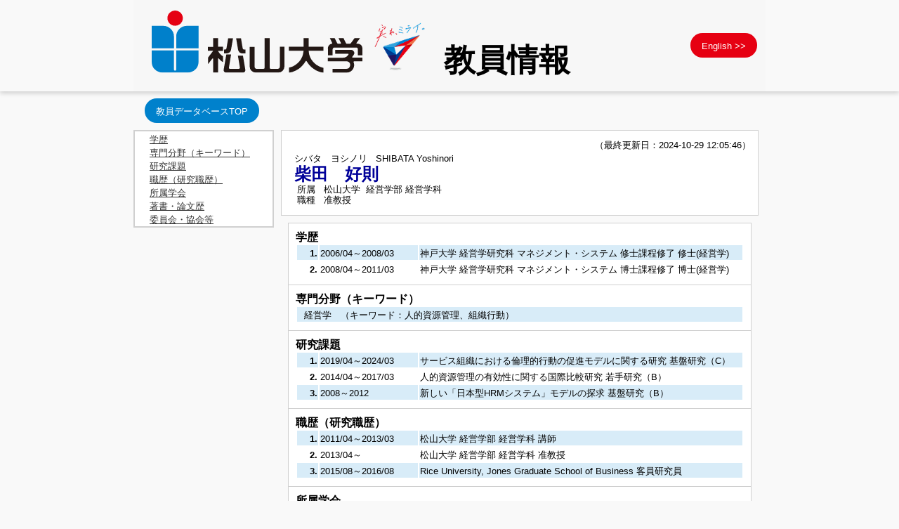

--- FILE ---
content_type: text/html;charset=UTF-8
request_url: http://syl.matsuyama-u.ac.jp/mtuhp/KgApp?kyoinId=ymbogdysggy
body_size: 46135
content:













<!DOCTYPE HTML>
<HTML lang=ja>
  <HEAD>
    <TITLE>
      教員情報

      &nbsp;-&nbsp;柴田　好則


      &nbsp;|&nbsp;松山大学

    </TITLE>

    <META http-equiv="content-type" content="text/html; charset=UTF-8" />
    <META http-equiv="content-script-type" content="text/javascript" />
    <META http-equiv="content-style-type" content="text/css" />
	

	<link href="./jsp/style.css?ver=1211140840" rel="stylesheet" type="text/css" />

    <link rel="stylesheet" type="text/css" href="./jsp/shadowbox.css" />
    <link rel="stylesheet" type="text/css" href="./jsp/photoswipe/css/photoswipe.css" />
    <script type="text/javascript" src="./jsp/shadowbox.js" charset="UTF-8"></script>

    <script src="https://ajax.googleapis.com/ajax/libs/jquery/3.7.1/jquery.min.js"></script>
    <script type="text/javascript" src="./jsp/photoswipe/js/photoswipe.umd.min.js" charset="UTF-8"></script>
    <script type="text/javascript" src="./jsp/photoswipe/js/photoswipe-lightbox.umd.min.js" charset="UTF-8"></script>

    <SCRIPT type="text/javascript">
    <!--
    function showSenmonBody(name){

    	var f = document.getElementsByName(name);

    	for(i=0; i < f.length; i++){
    		if(f[i].style.display == "none"){
    			f[i].style.display = "block";
    		} else {
    			f[i].style.display = "none";
    		}
    	}
    }
	function list_view(id, cnt) {
		var	idx;
		for (idx = 1; ; idx++) {
			var	obj = document.getElementById(id + "_" + idx);
			if (obj == null) {
				break;
			}
			if (cnt < 0) {
				obj.style.display = "";
			} else if (idx > cnt) {
				obj.style.display = "none";
			}
		}
		obj = document.getElementById(id + "_act1");
		if (obj != null) {
			obj.style.display = (cnt >= 0) ? "": "none";
		}
		obj = document.getElementById(id + "_act2");
		if (obj != null) {
			obj.style.display = (cnt >= 0) ? "none": "";
		}
	}
    $(function(){
    	$(document).on('click', 'a[href^="#"]', function() {
    		//data-box属性がない場合は通常のスムーズスクロール
    		if(!$(this).data("box")){
    			$("body,html").stop().animate({
    				scrollTop:$($(this).attr("href")).offset().top
    			});

    		//data-box属性がある場合はdata-box内をスムーズスクロール
    		}else{
    			var box = $($(this).data("box"));
    			var tareget = $($(this).attr("href"));
    			var dist = tareget.offset().top - box.position().top;
    			box.stop().animate({
    				scrollTop: box.scrollTop() + dist
    			});
    		}
    		return false;
    	});
    });
    -->
    </SCRIPT>

  </HEAD>
  <BODY>
   <div id="container">
   <div id="screen">

   <div id="header">
    <TABLE class="header" border="0" cellpadding="0" cellspacing="0" summary="ヘッダ">
      <TR>
        <TD class="header-middle-left">
          &nbsp;&nbsp;<A href="https://www.matsuyama-u.ac.jp/"><IMG src="./image/mtu_logo.svg" class="header-logo" ></A>
          <A href="https://www.matsuyama-u.ac.jp/vision/"><IMG src="./image/logo02.png" class="header-logo2" ></A>
          <FONT size=+1></FONT>
          <SPAN class="header-title">教員情報</SPAN>
        </TD>
        <TD class="header-middle-right">


          <A href="./KgApp?kyoinId=ymbogdysggy&amp;Language=2" class="round-link_eng"><SPAN class="header-bottom-right-font">English &gt;&gt;</SPAN></A>


          &nbsp;&nbsp;
        </TD>
      </TR>
    </TABLE>
  </div><!-- /#header-->

  <DIV id="contents">

            &nbsp;&nbsp;&nbsp;&nbsp;<A href="./KgApp" class="round-link"><SPAN class="header-bottom-right-font">教員データベースTOP</SPAN></A>


    <BR>
















<div class="side">
<table width="200px" class="sidemenu" >
  <tbody>
  <tr>
    <td width="200px">












<div class="side_link">
<a href="#contents2" data-box=".gyoseki03" class="side-font-size">
<FONT size=-1>学歴</FONT></a><br>
</div>





<div class="side_link">
<a href="#contents3" data-box=".gyoseki03" class="side-font-size">
<FONT size=-1>専門分野（キーワード）</FONT></a><br>
</div>






<div class="side_link">
<a href="#contents4" data-box=".gyoseki03" class="side-font-size">
<FONT size=-1>研究課題</FONT></a><br>
</div>





<div class="side_link">
<a href="#contents5" data-box=".gyoseki03" class="side-font-size">
<FONT size=-1>職歴（研究職歴）</FONT></a><br>
</div>









<div class="side_link">
<a href="#contents7" data-box=".gyoseki03" class="side-font-size">
<FONT size=-1>所属学会</FONT></a><br>
</div>





<div class="side_link">
<a href="#contents8" data-box=".gyoseki03" class="side-font-size">
<FONT size=-1>著書・論文歴</FONT></a><br>
</div>







<div class="side_link">
<a href="#contents10" data-box=".gyoseki03" class="side-font-size">
<FONT size=-1>委員会・協会等</FONT></a><br>
</div>






















        </td></tr></tbody></table>

</div>

<div class="nameheader">
    <TABLE cellpadding="10" cellspacing="1" summary="gyoseki" class="gyoseki nameheader-body">

      <TR>

        <TD align="right" valign="top" class="k03-title1">
          <DIV>
            <SPAN class="k03-title1-font3" ID=boxLastDate>&nbsp;&nbsp;&nbsp;&nbsp;（最終更新日：2024-10-29 12:05:46）</SPAN>
          </DIV>
          <TABLE summary="name" class="nameheader-content">
            <TR>
              <TD valign="bottom" align="left">

                &nbsp;&nbsp;<SPAN class="k03-title1-font1">シバタ　ヨシノリ</SPAN>

                &nbsp;&nbsp;<SPAN class="k03-title1-font1">SHIBATA Yoshinori</SPAN>

                <BR>
                &nbsp;&nbsp;<SPAN class="k03-title1-font2">柴田　好則</SPAN>

                <BR>
                <SPAN class="k03-title1-font3 boxA">&nbsp;&nbsp;&nbsp;所属&nbsp;&nbsp;</SPAN>
                <SPAN class="k03-title1-font3 boxB">

                  松山大学&nbsp;

                  経営学部 経営学科
                </SPAN>
                <DIV class="clear"></DIV>

                <SPAN class="k03-title1-font3 boxA">&nbsp;&nbsp;&nbsp;職種&nbsp;&nbsp;</SPAN>
                <SPAN class="k03-title1-font3 boxB">准教授</SPAN>
                <BR>
              </TD>
            </TR>
          </TABLE>
        </TD>
      </TR>

    </TABLE>
</div>
<div class="gyoseki03">
  <TABLE cellpadding="10" cellspacing="1" summary="gyoseki" class="gyoseki gyoseki-body">

      <TR class="kanri-items"><TD colspan=3 class="k03-subtitle1-row">
        <div id="contents2" class="gyoseki_contents2"></div><SPAN class="k03-subtitle1-font1"></SPAN><SPAN class="k03-subtitle1-font2">学歴</SPAN><BR>
        <TABLE width="100%" summary="gakureki">
        <COL width="30px">
        <COL class="periodYM">
        <COL>

          <TR id="m11_1" >
            <TD class="k03-data-row k03-data-font" align="right"><FONT size=-1><B>1.</B></FONT></TD>
            <TD class="k03-data-row k03-data-font"><FONT size=-1>

              2006/04～2008/03

            </FONT></TD>
            <TD class="k03-data-row k03-data-font">
              <FONT size=-1>
                神戸大学 経営学研究科 マネジメント・システム 修士課程修了 修士(経営学)
                
                
              </FONT>
            </TD>
          </TR>

          <TR id="m11_2" >
            <TD class=" k03-data-font" align="right"><FONT size=-1><B>2.</B></FONT></TD>
            <TD class=" k03-data-font"><FONT size=-1>

              2008/04～2011/03

            </FONT></TD>
            <TD class=" k03-data-font">
              <FONT size=-1>
                神戸大学 経営学研究科 マネジメント・システム 博士課程修了 博士(経営学)
                
                
              </FONT>
            </TD>
          </TR>

          
        </TABLE>
      </TD></TR>

      <TR class="kanri-items"><TD colspan=3 class="k03-subtitle1-row">
        <div id="contents3" class="gyoseki_contents3"></div><SPAN class="k03-subtitle1-font1"></SPAN><SPAN class="k03-subtitle1-font2">専門分野（キーワード）</SPAN><BR>
        <TABLE width="100%" summary="senmon">
          <TR><TD class="k03-data-row k03-data-row-left k03-data-font"><FONT size=-1>
            経営学　（キーワード：人的資源管理、組織行動）&nbsp;
            

          </FONT></TD></TR>
        </TABLE>
      </TD></TR>

      <TR class="kanri-items"><TD colspan=3 class="k03-subtitle1-row">
        <div id="contents4" class="gyoseki_contents4"></div><SPAN class="k03-subtitle1-font1"></SPAN><SPAN class="k03-subtitle1-font2">研究課題</SPAN><BR>
        <TABLE width="100%" summary="kenkyukadai">
        <COL width="30px">
        <COL class="periodYM">
        <COL>

          <TR id="m15_1" >
          	<TD class="k03-data-row k03-data-font" align="right"><FONT size=-1><B>1.</B></FONT></TD>
            <TD class="k03-data-row k03-data-font"><FONT size=-1>
              2019/04～2024/03&nbsp;
            </FONT></TD>
            <TD class="k03-data-row k03-data-font">
              <FONT size=-1>
                サービス組織における倫理的行動の促進モデルに関する研究&nbsp;基盤研究（C）&nbsp;
                
                
              </FONT>
            </TD>
          </TR>

          <TR id="m15_2" >
          	<TD class=" k03-data-font" align="right"><FONT size=-1><B>2.</B></FONT></TD>
            <TD class=" k03-data-font"><FONT size=-1>
              2014/04～2017/03&nbsp;
            </FONT></TD>
            <TD class=" k03-data-font">
              <FONT size=-1>
                人的資源管理の有効性に関する国際比較研究&nbsp;若手研究（B）&nbsp;
                
                
              </FONT>
            </TD>
          </TR>

          <TR id="m15_3" >
          	<TD class="k03-data-row k03-data-font" align="right"><FONT size=-1><B>3.</B></FONT></TD>
            <TD class="k03-data-row k03-data-font"><FONT size=-1>
              2008～2012&nbsp;
            </FONT></TD>
            <TD class="k03-data-row k03-data-font">
              <FONT size=-1>
                新しい「日本型HRMシステム」モデルの探求&nbsp;基盤研究（B）&nbsp;
                
                
              </FONT>
            </TD>
          </TR>

          
        </TABLE>
      </TD></TR>

      <TR class="kanri-items"><TD colspan=3 class="k03-subtitle1-row">
        <div id="contents5" class="gyoseki_contents5"></div><SPAN class="k03-subtitle1-font1"></SPAN><SPAN class="k03-subtitle1-font2">職歴（研究職歴）</SPAN><BR>
        <TABLE width="100%" summary="syokureki">
        <COL width="30px">
        <COL class="periodYM">
        <COL>

          <TR id="m17_1" >
            <TD class="k03-data-row k03-data-font" align="right">
              <FONT size=-1><B>1.</B></FONT>
            </TD>
            <TD class="k03-data-row k03-data-font">
              <FONT size=-1>2011/04～2013/03</FONT>
            </TD>
            <TD class="k03-data-row k03-data-font">
              <FONT size=-1>
                松山大学 経営学部 経営学科 講師
                
                
              </FONT>
            </TD>
          </TR>

          <TR id="m17_2" >
            <TD class=" k03-data-font" align="right">
              <FONT size=-1><B>2.</B></FONT>
            </TD>
            <TD class=" k03-data-font">
              <FONT size=-1>2013/04～</FONT>
            </TD>
            <TD class=" k03-data-font">
              <FONT size=-1>
                松山大学 経営学部 経営学科 准教授
                
                
              </FONT>
            </TD>
          </TR>

          <TR id="m17_3" >
            <TD class="k03-data-row k03-data-font" align="right">
              <FONT size=-1><B>3.</B></FONT>
            </TD>
            <TD class="k03-data-row k03-data-font">
              <FONT size=-1>2015/08～2016/08</FONT>
            </TD>
            <TD class="k03-data-row k03-data-font">
              <FONT size=-1>
                Rice University, Jones Graduate School of Business 客員研究員
                
                
              </FONT>
            </TD>
          </TR>

          
        </TABLE>
      </TD></TR>

      <TR class="kanri-items"><TD colspan=3 class="k03-subtitle1-row">
        <div id="contents7" class="gyoseki_contents7"></div><SPAN class="k03-subtitle1-font1"></SPAN><SPAN class="k03-subtitle1-font2">所属学会</SPAN><BR>
        <TABLE width="100%" summary="syozokugakkai">
        <COL width="30px">
        <COL class="periodYM">
        <COL>

          <TR id="m12_1" >
            <TD class="k03-data-row k03-data-font" align="right">
              <FONT size=-1><B>1.</B></FONT>
            </TD>
            <TD class="k03-data-row k03-data-font"><FONT size=-1>
              2006/05～
            </FONT></TD>
            <TD class="k03-data-row k03-data-font">
              <FONT size=-1>

                日本労務学会
                
                

              </FONT>
            </TD>
          </TR>

          <TR id="m12_2" >
            <TD class=" k03-data-font" align="right">
              <FONT size=-1><B>2.</B></FONT>
            </TD>
            <TD class=" k03-data-font"><FONT size=-1>
              2008/05～
            </FONT></TD>
            <TD class=" k03-data-font">
              <FONT size=-1>

                日本経営学会
                
                

              </FONT>
            </TD>
          </TR>

          <TR id="m12_3" >
            <TD class="k03-data-row k03-data-font" align="right">
              <FONT size=-1><B>3.</B></FONT>
            </TD>
            <TD class="k03-data-row k03-data-font"><FONT size=-1>
              2011/04～
            </FONT></TD>
            <TD class="k03-data-row k03-data-font">
              <FONT size=-1>

                Academy of Management
                
                

              </FONT>
            </TD>
          </TR>

          <TR id="m12_4" >
            <TD class=" k03-data-font" align="right">
              <FONT size=-1><B>4.</B></FONT>
            </TD>
            <TD class=" k03-data-font"><FONT size=-1>
              2011/06～
            </FONT></TD>
            <TD class=" k03-data-font">
              <FONT size=-1>

                経営行動科学学会
                
                

              </FONT>
            </TD>
          </TR>

          
        </TABLE>
      </TD></TR>

      <TR class="kanri-items"><TD colspan=3 class="k03-subtitle1-row">
        <div id="contents8" class="gyoseki_contents8"></div><SPAN class="k03-subtitle1-font1"></SPAN><SPAN class="k03-subtitle1-font2">著書・論文歴</SPAN><BR>
        <TABLE width="100%" summary="chosyo">
        <COL width="30px">
        <COL width=65px>

        <COL width="50px">

        <COL>

          <TR id="m22_1" >

            <TD class="k03-data-row k03-data-font" align=right>
              <FONT size=-1><B>1.</B></FONT>
            </TD><TD class="k03-data-row k03-data-font">
              <FONT size=-1>2024/03</FONT>
            </TD><TD class="k03-data-row k03-data-font">
              <FONT size=-1>著書　</FONT>
            </TD>
            <TD class="k03-data-row k03-data-font">
              <FONT size=-1>
                <A href="./KgApp?detlId=22&amp;detlUid=ymbogdysggy&amp;detlSeq=38" rel="shadowbox">人的資源管理の考え方&nbsp;松山大学教科書第24号&nbsp;&nbsp;（単著）&nbsp;</A>
                
                
              </FONT>
            </TD>

          </TR>

          <TR id="m22_2" >

            <TD class=" k03-data-font" align=right>
              <FONT size=-1><B>2.</B></FONT>
            </TD><TD class=" k03-data-font">
              <FONT size=-1>2022/03</FONT>
            </TD><TD class=" k03-data-font">
              <FONT size=-1>著書　</FONT>
            </TD>
            <TD class=" k03-data-font">
              <FONT size=-1>
                <A href="./KgApp?detlId=22&amp;detlUid=ymbogdysggy&amp;detlSeq=37" rel="shadowbox">１からのデジタル経営 オンラインメンテナンス：三浦工業&nbsp;&nbsp;189-201頁&nbsp;（共著）&nbsp;</A>
                
                
              </FONT>
            </TD>

          </TR>

          <TR id="m22_3" >

            <TD class="k03-data-row k03-data-font" align=right>
              <FONT size=-1><B>3.</B></FONT>
            </TD><TD class="k03-data-row k03-data-font">
              <FONT size=-1>2022/02</FONT>
            </TD><TD class="k03-data-row k03-data-font">
              <FONT size=-1>論文　</FONT>
            </TD>
            <TD class="k03-data-row k03-data-font">
              <FONT size=-1>
                <A href="./KgApp?detlId=22&amp;detlUid=ymbogdysggy&amp;detlSeq=35" rel="shadowbox">人的資源管理における行動倫理研究の含意&nbsp;松山大学論集&nbsp;33(6),111-129頁&nbsp;（単著）&nbsp;</A>
                
                
              </FONT>
            </TD>

          </TR>

          <TR id="m22_4" >

            <TD class=" k03-data-font" align=right>
              <FONT size=-1><B>4.</B></FONT>
            </TD><TD class=" k03-data-font">
              <FONT size=-1>2022/08</FONT>
            </TD><TD class=" k03-data-font">
              <FONT size=-1>その他　</FONT>
            </TD>
            <TD class=" k03-data-font">
              <FONT size=-1>
                <A href="./KgApp?detlId=22&amp;detlUid=ymbogdysggy&amp;detlSeq=36" rel="shadowbox">IOT Business for Online Maintenance: The Case of MIURA CO., LTD&nbsp;World Conference on Production and Operations Management&nbsp;&nbsp;（単著）&nbsp;</A>
                
                
              </FONT>
            </TD>

          </TR>

          <TR id="m22_5" >

            <TD class="k03-data-row k03-data-font" align=right>
              <FONT size=-1><B>5.</B></FONT>
            </TD><TD class="k03-data-row k03-data-font">
              <FONT size=-1>2021/03</FONT>
            </TD><TD class="k03-data-row k03-data-font">
              <FONT size=-1>論文　</FONT>
            </TD>
            <TD class="k03-data-row k03-data-font">
              <FONT size=-1>
                <A href="./KgApp?detlId=22&amp;detlUid=ymbogdysggy&amp;detlSeq=34" rel="shadowbox">Expanding the Scope of Business Ethics in Human Resource Management&nbsp;神戸大学大学院経営学研究科ディスカッション・ペーパー&nbsp;2021(03),pp.1-24&nbsp;（共著）&nbsp;</A>
                
                
              </FONT>
            </TD>

          </TR>

          <TR id="m22_6" style="display:none">

            <TD class=" k03-data-font" align=right>
              <FONT size=-1><B>6.</B></FONT>
            </TD><TD class=" k03-data-font">
              <FONT size=-1>2019/07</FONT>
            </TD><TD class=" k03-data-font">
              <FONT size=-1>その他　</FONT>
            </TD>
            <TD class=" k03-data-font">
              <FONT size=-1>
                <A href="./KgApp?detlId=22&amp;detlUid=ymbogdysggy&amp;detlSeq=33" rel="shadowbox">The Importance of HR Practices on Ethical Behavior in Service Organizations: A Review and Theoretical Model&nbsp;Asian Association of Social Psychology&nbsp;&nbsp;（共著）&nbsp;</A>
                
                
              </FONT>
            </TD>

          </TR>

          <TR id="m22_7" style="display:none">

            <TD class="k03-data-row k03-data-font" align=right>
              <FONT size=-1><B>7.</B></FONT>
            </TD><TD class="k03-data-row k03-data-font">
              <FONT size=-1>2019/07</FONT>
            </TD><TD class="k03-data-row k03-data-font">
              <FONT size=-1>論文　</FONT>
            </TD>
            <TD class="k03-data-row k03-data-font">
              <FONT size=-1>
                <A href="./KgApp?detlId=22&amp;detlUid=ymbogdysggy&amp;detlSeq=32" rel="shadowbox">組織における行動倫理の研究動向と課題&nbsp;国民経済雑誌&nbsp;20(1)&nbsp;（単著）&nbsp;</A>
                
                
              </FONT>
            </TD>

          </TR>

          <TR id="m22_8" style="display:none">

            <TD class=" k03-data-font" align=right>
              <FONT size=-1><B>8.</B></FONT>
            </TD><TD class=" k03-data-font">
              <FONT size=-1>2019/04</FONT>
            </TD><TD class=" k03-data-font">
              <FONT size=-1>論文　</FONT>
            </TD>
            <TD class=" k03-data-font">
              <FONT size=-1>
                <A href="./KgApp?detlId=22&amp;detlUid=ymbogdysggy&amp;detlSeq=31" rel="shadowbox">組織市民行動の隠れたコスト&nbsp;日本情報経営学会誌&nbsp;39(1),7-15頁&nbsp;（共著）&nbsp;</A>
                
                
              </FONT>
            </TD>

          </TR>

          <TR id="m22_9" style="display:none">

            <TD class="k03-data-row k03-data-font" align=right>
              <FONT size=-1><B>9.</B></FONT>
            </TD><TD class="k03-data-row k03-data-font">
              <FONT size=-1>2018/03</FONT>
            </TD><TD class="k03-data-row k03-data-font">
              <FONT size=-1>論文　</FONT>
            </TD>
            <TD class="k03-data-row k03-data-font">
              <FONT size=-1>
                <A href="./KgApp?detlId=22&amp;detlUid=ymbogdysggy&amp;detlSeq=29" rel="shadowbox">組織における承認とキャリア発達&nbsp;マネジメント研究&nbsp;(19),55-65頁&nbsp;（共著）&nbsp;</A>
                
                
              </FONT>
            </TD>

          </TR>

          <TR id="m22_10" style="display:none">

            <TD class=" k03-data-font" align=right>
              <FONT size=-1><B>10.</B></FONT>
            </TD><TD class=" k03-data-font">
              <FONT size=-1>2017/12</FONT>
            </TD><TD class=" k03-data-font">
              <FONT size=-1>その他　</FONT>
            </TD>
            <TD class=" k03-data-font">
              <FONT size=-1>
                <A href="./KgApp?detlId=22&amp;detlUid=ymbogdysggy&amp;detlSeq=28" rel="shadowbox">Rating Agreement as a Moderator of the Relationship Between Prosocial Motivation and Turnover Intention in Long-term Elderly Care&nbsp;International Conference on Emerging Trends in Economics and Social Sciences Disciplines, Singapore&nbsp;&nbsp;（共著）&nbsp;</A>
                
                
              </FONT>
            </TD>

          </TR>

          <TR id="m22_11" style="display:none">

            <TD class="k03-data-row k03-data-font" align=right>
              <FONT size=-1><B>11.</B></FONT>
            </TD><TD class="k03-data-row k03-data-font">
              <FONT size=-1>2017/03</FONT>
            </TD><TD class="k03-data-row k03-data-font">
              <FONT size=-1>その他　</FONT>
            </TD>
            <TD class="k03-data-row k03-data-font">
              <FONT size=-1>
                <A href="./KgApp?detlId=22&amp;detlUid=ymbogdysggy&amp;detlSeq=27" rel="shadowbox">The Effect of Relational Job Characteristics on Disagreement of Contextual Performance&nbsp;28th International Academic Conference&nbsp;&nbsp;（共著）&nbsp;</A>
                
                
              </FONT>
            </TD>

          </TR>

          <TR id="m22_12" style="display:none">

            <TD class=" k03-data-font" align=right>
              <FONT size=-1><B>12.</B></FONT>
            </TD><TD class=" k03-data-font">
              <FONT size=-1>2017/02</FONT>
            </TD><TD class=" k03-data-font">
              <FONT size=-1>論文　</FONT>
            </TD>
            <TD class=" k03-data-font">
              <FONT size=-1>
                <A href="./KgApp?detlId=22&amp;detlUid=ymbogdysggy&amp;detlSeq=25" rel="shadowbox">A Review of the Theoretical and Empirical Literature of Agreement on Job Performance Ratings&nbsp;松山大学論集&nbsp;28(6),pp.1-15&nbsp;（単著）&nbsp;</A>
                
                
              </FONT>
            </TD>

          </TR>

          <TR id="m22_13" style="display:none">

            <TD class="k03-data-row k03-data-font" align=right>
              <FONT size=-1><B>13.</B></FONT>
            </TD><TD class="k03-data-row k03-data-font">
              <FONT size=-1>2015/09</FONT>
            </TD><TD class="k03-data-row k03-data-font">
              <FONT size=-1>著書　</FONT>
            </TD>
            <TD class="k03-data-row k03-data-font">
              <FONT size=-1>
                <A href="./KgApp?detlId=22&amp;detlUid=ymbogdysggy&amp;detlSeq=22" rel="shadowbox">ケーススタディ 優良・成長企業の人事戦略　株式会社フレスタ&nbsp;&nbsp;&nbsp;（共著）&nbsp;</A>
                
                
              </FONT>
            </TD>

          </TR>

          <TR id="m22_14" style="display:none">

            <TD class=" k03-data-font" align=right>
              <FONT size=-1><B>14.</B></FONT>
            </TD><TD class=" k03-data-font">
              <FONT size=-1>2015/12</FONT>
            </TD><TD class=" k03-data-font">
              <FONT size=-1>著書　</FONT>
            </TD>
            <TD class=" k03-data-font">
              <FONT size=-1>
                <A href="./KgApp?detlId=22&amp;detlUid=ymbogdysggy&amp;detlSeq=23" rel="shadowbox">人的資源管理 （ベーシック＋）　コミットメント&nbsp;&nbsp;&nbsp;（共著）&nbsp;</A>
                
                
              </FONT>
            </TD>

          </TR>

          <TR id="m22_15" style="display:none">

            <TD class="k03-data-row k03-data-font" align=right>
              <FONT size=-1><B>15.</B></FONT>
            </TD><TD class="k03-data-row k03-data-font">
              <FONT size=-1>2015/12</FONT>
            </TD><TD class="k03-data-row k03-data-font">
              <FONT size=-1>著書　</FONT>
            </TD>
            <TD class="k03-data-row k03-data-font">
              <FONT size=-1>
                <A href="./KgApp?detlId=22&amp;detlUid=ymbogdysggy&amp;detlSeq=24" rel="shadowbox">人的資源管理 （ベーシック＋）　国際人的資源管理&nbsp;&nbsp;&nbsp;（共著）&nbsp;</A>
                
                
              </FONT>
            </TD>

          </TR>

          <TR id="m22_16" style="display:none">

            <TD class=" k03-data-font" align=right>
              <FONT size=-1><B>16.</B></FONT>
            </TD><TD class=" k03-data-font">
              <FONT size=-1>2014/01</FONT>
            </TD><TD class=" k03-data-font">
              <FONT size=-1>論文　</FONT>
            </TD>
            <TD class=" k03-data-font">
              <FONT size=-1>
                <A href="./KgApp?detlId=22&amp;detlUid=ymbogdysggy&amp;detlSeq=21" rel="shadowbox">従業員行動研究の展望と課題―Katz and Kahn学説に依拠して―&nbsp;広島大学マネジメント学会Discussion Paper&nbsp;(2014-19号)&nbsp;（単著）&nbsp;</A>
                
                
              </FONT>
            </TD>

          </TR>

          <TR id="m22_17" style="display:none">

            <TD class="k03-data-row k03-data-font" align=right>
              <FONT size=-1><B>17.</B></FONT>
            </TD><TD class="k03-data-row k03-data-font">
              <FONT size=-1>2013/07</FONT>
            </TD><TD class="k03-data-row k03-data-font">
              <FONT size=-1>論文　</FONT>
            </TD>
            <TD class="k03-data-row k03-data-font">
              <FONT size=-1>
                <A href="./KgApp?detlId=22&amp;detlUid=ymbogdysggy&amp;detlSeq=15" rel="shadowbox">組織市民行動の国際比較に関する実証分析&nbsp;国民経済雑誌&nbsp;208(1),91-103頁&nbsp;（共著）&nbsp;</A>
                
                
              </FONT>
            </TD>

          </TR>

          <TR id="m22_18" style="display:none">

            <TD class=" k03-data-font" align=right>
              <FONT size=-1><B>18.</B></FONT>
            </TD><TD class=" k03-data-font">
              <FONT size=-1>2013/02</FONT>
            </TD><TD class=" k03-data-font">
              <FONT size=-1>論文　</FONT>
            </TD>
            <TD class=" k03-data-font">
              <FONT size=-1>
                <A href="./KgApp?detlId=22&amp;detlUid=ymbogdysggy&amp;detlSeq=14" rel="shadowbox">組織行動の裁量性に関する研究―組織市民行動の国際比較分析を通じて―&nbsp;松山大学論集&nbsp;24(6),109-126頁&nbsp;（単著）&nbsp;</A>
                
                
              </FONT>
            </TD>

          </TR>

          <TR id="m22_19" style="display:none">

            <TD class="k03-data-row k03-data-font" align=right>
              <FONT size=-1><B>19.</B></FONT>
            </TD><TD class="k03-data-row k03-data-font">
              <FONT size=-1>2012/12</FONT>
            </TD><TD class="k03-data-row k03-data-font">
              <FONT size=-1>論文　</FONT>
            </TD>
            <TD class="k03-data-row k03-data-font">
              <FONT size=-1>
                <A href="./KgApp?detlId=22&amp;detlUid=ymbogdysggy&amp;detlSeq=13" rel="shadowbox">研究職派遣の自己裁量行動に関する考察&nbsp;松山大学論集&nbsp;24(5),139-157頁&nbsp;（単著）&nbsp;</A>
                
                
              </FONT>
            </TD>

          </TR>

          <TR id="m22_20" style="display:none">

            <TD class=" k03-data-font" align=right>
              <FONT size=-1><B>20.</B></FONT>
            </TD><TD class=" k03-data-font">
              <FONT size=-1>2012/08</FONT>
            </TD><TD class=" k03-data-font">
              <FONT size=-1>論文　</FONT>
            </TD>
            <TD class=" k03-data-font">
              <FONT size=-1>
                <A href="./KgApp?detlId=22&amp;detlUid=ymbogdysggy&amp;detlSeq=16" rel="shadowbox">高関与型プロファイル人材の規定因に関する研究&nbsp;日本労務学会誌&nbsp;13(2),4-17頁&nbsp;（共著）&nbsp;</A>
                
                
              </FONT>
            </TD>

          </TR>

          <TR id="m22_21" style="display:none">

            <TD class="k03-data-row k03-data-font" align=right>
              <FONT size=-1><B>21.</B></FONT>
            </TD><TD class="k03-data-row k03-data-font">
              <FONT size=-1>2011/11</FONT>
            </TD><TD class="k03-data-row k03-data-font">
              <FONT size=-1>その他　</FONT>
            </TD>
            <TD class="k03-data-row k03-data-font">
              <FONT size=-1>
                <A href="./KgApp?detlId=22&amp;detlUid=ymbogdysggy&amp;detlSeq=17" rel="shadowbox">戦略的人材マネジメントの考え方&nbsp;Int'lecowk : 国際経済労働研究&nbsp;66(11・12)&nbsp;（単著）&nbsp;</A>
                
                
              </FONT>
            </TD>

          </TR>

          <TR id="m22_22" style="display:none">

            <TD class=" k03-data-font" align=right>
              <FONT size=-1><B>22.</B></FONT>
            </TD><TD class=" k03-data-font">
              <FONT size=-1>2011/01</FONT>
            </TD><TD class=" k03-data-font">
              <FONT size=-1>論文　</FONT>
            </TD>
            <TD class=" k03-data-font">
              <FONT size=-1>
                <A href="./KgApp?detlId=22&amp;detlUid=ymbogdysggy&amp;detlSeq=1" rel="shadowbox">企業組織における組織市民行動の国際比較研究&nbsp;神戸大学大学院経営学研究科博士論文&nbsp;&nbsp;（単著）&nbsp;</A>
                
                
              </FONT>
            </TD>

          </TR>

          <TR id="m22_23" style="display:none">

            <TD class="k03-data-row k03-data-font" align=right>
              <FONT size=-1><B>23.</B></FONT>
            </TD><TD class="k03-data-row k03-data-font">
              <FONT size=-1>2010/09</FONT>
            </TD><TD class="k03-data-row k03-data-font">
              <FONT size=-1>論文　</FONT>
            </TD>
            <TD class="k03-data-row k03-data-font">
              <FONT size=-1>
                <A href="./KgApp?detlId=22&amp;detlUid=ymbogdysggy&amp;detlSeq=2" rel="shadowbox">人的資源管理が組織成員の自己裁量行動に及ぼす影響に関する実証的検討&nbsp;六甲第論集 経営学編&nbsp;75-86頁&nbsp;（単著）&nbsp;</A>
                
                
              </FONT>
            </TD>

          </TR>

          <TR id="m22_24" style="display:none">

            <TD class=" k03-data-font" align=right>
              <FONT size=-1><B>24.</B></FONT>
            </TD><TD class=" k03-data-font">
              <FONT size=-1>2010/07</FONT>
            </TD><TD class=" k03-data-font">
              <FONT size=-1>論文　</FONT>
            </TD>
            <TD class=" k03-data-font">
              <FONT size=-1>
                <A href="./KgApp?detlId=22&amp;detlUid=ymbogdysggy&amp;detlSeq=4" rel="shadowbox">組織市民行動のマネジメントに関する研究－HRMシステムの評価の観点から－&nbsp;神戸大学大学院経営学研究科第2論文&nbsp;68頁&nbsp;（単著）&nbsp;</A>
                
                
              </FONT>
            </TD>

          </TR>

          <TR id="m22_25" style="display:none">

            <TD class="k03-data-row k03-data-font" align=right>
              <FONT size=-1><B>25.</B></FONT>
            </TD><TD class="k03-data-row k03-data-font">
              <FONT size=-1>2009/10</FONT>
            </TD><TD class="k03-data-row k03-data-font">
              <FONT size=-1>論文　</FONT>
            </TD>
            <TD class="k03-data-row k03-data-font">
              <FONT size=-1>
                <A href="./KgApp?detlId=22&amp;detlUid=ymbogdysggy&amp;detlSeq=7" rel="shadowbox">人的資源管理システムが従業員レベルの成果に与える影響&nbsp;神戸大学大学院経営学研究科モノグラフシリーズ&nbsp;125頁&nbsp;（単著）&nbsp;</A>
                
                
              </FONT>
            </TD>

          </TR>

          <TR id="m22_26" style="display:none">

            <TD class=" k03-data-font" align=right>
              <FONT size=-1><B>26.</B></FONT>
            </TD><TD class=" k03-data-font">
              <FONT size=-1>2008/12</FONT>
            </TD><TD class=" k03-data-font">
              <FONT size=-1>論文　</FONT>
            </TD>
            <TD class=" k03-data-font">
              <FONT size=-1>
                <A href="./KgApp?detlId=22&amp;detlUid=ymbogdysggy&amp;detlSeq=11" rel="shadowbox">組織市民行動の機能要件に関する一考察&nbsp;六甲第論集 経営学編&nbsp;1-13頁&nbsp;（単著）&nbsp;</A>
                
                
              </FONT>
            </TD>

          </TR>

          <TR id="m22_27" style="display:none">

            <TD class="k03-data-row k03-data-font" align=right>
              <FONT size=-1><B>27.</B></FONT>
            </TD><TD class="k03-data-row k03-data-font">
              <FONT size=-1>2010/09</FONT>
            </TD><TD class="k03-data-row k03-data-font">
              <FONT size=-1>その他　</FONT>
            </TD>
            <TD class="k03-data-row k03-data-font">
              <FONT size=-1>
                <A href="./KgApp?detlId=22&amp;detlUid=ymbogdysggy&amp;detlSeq=3" rel="shadowbox">HRMの認識と組織市民行動&nbsp;石巻専修大学&nbsp;&nbsp;&nbsp;</A>
                
                
              </FONT>
            </TD>

          </TR>

          <TR id="m22_28" style="display:none">

            <TD class=" k03-data-font" align=right>
              <FONT size=-1><B>28.</B></FONT>
            </TD><TD class=" k03-data-font">
              <FONT size=-1>2010/02</FONT>
            </TD><TD class=" k03-data-font">
              <FONT size=-1>論文　</FONT>
            </TD>
            <TD class=" k03-data-font">
              <FONT size=-1>
                <A href="./KgApp?detlId=22&amp;detlUid=ymbogdysggy&amp;detlSeq=5" rel="shadowbox">The Challenges and Prospects of Studies of “ Japanese Work-life Balance&nbsp;神戸大学大学院経営学研究科ディスカッションペーパーシリーズ&nbsp;1-17頁&nbsp;（共著）&nbsp;</A>
                
                
              </FONT>
            </TD>

          </TR>

          <TR id="m22_29" style="display:none">

            <TD class="k03-data-row k03-data-font" align=right>
              <FONT size=-1><B>29.</B></FONT>
            </TD><TD class="k03-data-row k03-data-font">
              <FONT size=-1>2009/12</FONT>
            </TD><TD class="k03-data-row k03-data-font">
              <FONT size=-1>その他　</FONT>
            </TD>
            <TD class="k03-data-row k03-data-font">
              <FONT size=-1>
                <A href="./KgApp?detlId=22&amp;detlUid=ymbogdysggy&amp;detlSeq=6" rel="shadowbox">人的資源管理システムにおける内的整合性の分析視角－組織と個人の関係性からの考察－&nbsp;関西大学&nbsp;&nbsp;&nbsp;</A>
                
                
              </FONT>
            </TD>

          </TR>

          <TR id="m22_30" style="display:none">

            <TD class=" k03-data-font" align=right>
              <FONT size=-1><B>30.</B></FONT>
            </TD><TD class=" k03-data-font">
              <FONT size=-1>2009/05</FONT>
            </TD><TD class=" k03-data-font">
              <FONT size=-1>その他　</FONT>
            </TD>
            <TD class=" k03-data-font">
              <FONT size=-1>
                <A href="./KgApp?detlId=22&amp;detlUid=ymbogdysggy&amp;detlSeq=8" rel="shadowbox">人的資源管理－理論と実践－第3章「人的資源管理のコンテキスト」&nbsp;&nbsp;123-180頁&nbsp;（共著）&nbsp;</A>
                
                
              </FONT>
            </TD>

          </TR>

          <TR id="m22_31" style="display:none">

            <TD class="k03-data-row k03-data-font" align=right>
              <FONT size=-1><B>31.</B></FONT>
            </TD><TD class="k03-data-row k03-data-font">
              <FONT size=-1>2009/05</FONT>
            </TD><TD class="k03-data-row k03-data-font">
              <FONT size=-1>その他　</FONT>
            </TD>
            <TD class="k03-data-row k03-data-font">
              <FONT size=-1>
                <A href="./KgApp?detlId=22&amp;detlUid=ymbogdysggy&amp;detlSeq=9" rel="shadowbox">人的資源管理－理論と実践－第5章「衛生と安全」&nbsp;&nbsp;235-243頁&nbsp;（共著）&nbsp;</A>
                
                
              </FONT>
            </TD>

          </TR>

          <TR id="m22_32" style="display:none">

            <TD class=" k03-data-font" align=right>
              <FONT size=-1><B>32.</B></FONT>
            </TD><TD class=" k03-data-font">
              <FONT size=-1>2009/03</FONT>
            </TD><TD class=" k03-data-font">
              <FONT size=-1>論文　</FONT>
            </TD>
            <TD class=" k03-data-font">
              <FONT size=-1>
                <A href="./KgApp?detlId=22&amp;detlUid=ymbogdysggy&amp;detlSeq=10" rel="shadowbox">ワーク・ライフ・バランスの日本的展開に関する一考察&nbsp;神戸大学&nbsp;&nbsp;（共著）&nbsp;</A>
                
                
              </FONT>
            </TD>

          </TR>

          <TR id="m22_33" style="display:none">

            <TD class="k03-data-row k03-data-font" align=right>
              <FONT size=-1><B>33.</B></FONT>
            </TD><TD class="k03-data-row k03-data-font">
              <FONT size=-1>2008/01</FONT>
            </TD><TD class="k03-data-row k03-data-font">
              <FONT size=-1>論文　</FONT>
            </TD>
            <TD class="k03-data-row k03-data-font">
              <FONT size=-1>
                <A href="./KgApp?detlId=22&amp;detlUid=ymbogdysggy&amp;detlSeq=12" rel="shadowbox">企業における組織市民行動に関する研究&nbsp;神戸大学大学院経営学研究科修士論文&nbsp;&nbsp;（単著）&nbsp;</A>
                
                
              </FONT>
            </TD>

          </TR>

          <TR id="m22_act2" style="display: none">
  <TD colspan=4 align="right">
    <FONT size="-1">
      <A href="javascript:void(0);" onclick="list_view('m22', 5); return (false);"> 5件表示</A>
    </FONT>
  </TD>
</TR>
<TR id="m22_act1">
  <TD colspan=4 align="right">
    <FONT size="-1">
      <A href="javascript:void(0);" onclick="list_view('m22', -1); return (false);"> 全件表示(33件)</A>
    </FONT>
  </TD>
</TR>

        </TABLE>
      </TD></TR>

      <TR class="kanri-items"><TD colspan=3 class="k03-subtitle1-row">
        <div id="contents10" class="gyoseki_contents10"></div><SPAN class="k03-subtitle1-font1"></SPAN><SPAN class="k03-subtitle1-font2">委員会・協会等</SPAN><BR>
        <TABLE width="100%" summary="iinkai">
        <COL width="30px">
        <COL class="periodYMD">
        <COL>

          <TR id="m36_1" >
            <TD class="k03-data-row k03-data-font" align="right"><FONT size=-1><B>1.</B></FONT></TD>
            <TD class="k03-data-row k03-data-font"><FONT size=-1>2021/04/01～</FONT></TD>
            <TD class="k03-data-row k03-data-font"><FONT size=-1>
              愛媛県公共事業評価委員会 委員
              
              
            </FONT></TD>
          </TR>

          <TR id="m36_2" >
            <TD class=" k03-data-font" align="right"><FONT size=-1><B>2.</B></FONT></TD>
            <TD class=" k03-data-font"><FONT size=-1>2021/04/01～</FONT></TD>
            <TD class=" k03-data-font"><FONT size=-1>
              愛媛県入札監視委員会 委員
              
              
            </FONT></TD>
          </TR>

          <TR id="m36_3" >
            <TD class="k03-data-row k03-data-font" align="right"><FONT size=-1><B>3.</B></FONT></TD>
            <TD class="k03-data-row k03-data-font"><FONT size=-1>2015～</FONT></TD>
            <TD class="k03-data-row k03-data-font"><FONT size=-1>
              一般社団法人社会保障人材研究所 理事
              
              
            </FONT></TD>
          </TR>

          
        </TABLE>
      </TD></TR>


    </TABLE>

</div>

<script type="text/javascript">
	//画像表示ライブラリ実装部分
	//画像の大きさを取得してaタグにセット
	document.addEventListener('DOMContentLoaded', function () {
		const galleries = document.querySelectorAll('a.m42-atag');
		galleries.forEach((el) => {
			loadImage(el.href).then(img => {
				el.setAttribute('data-pswp-width', img.naturalWidth);
				el.setAttribute('data-pswp-height', img.naturalHeight);
				el.firstElementChild.removeAttribute('style');
			});
		});
	});
	function loadImage(src) {
		return new Promise((resolve, reject) => {
			const img = new Image();
			img.onload = () => resolve(img);
			img.onerror = (e) => reject(e);
			img.src = src;
		});
	}

	//PhotoSwipe実行
	var lightbox = new PhotoSwipeLightbox({
		gallery: '.image-data',
		children: 'a.m42-atag',
		pswpModule: PhotoSwipe,
		//オプション指定
		wheelToZoom: true,
		padding: { top:50, bottom: 50, left: 50, right: 50 }
	});
	lightbox.init();
</script>




  </DIV><!-- /#contents-->

  <div id="footer">
     <TABLE width="900" border="0" cellspacing="0" cellpadding="4" >
     <COL>
     <COL>
     <COL>
     <COL>
     <COL>
       <TR>
         <TD align="left" bgcolor="#F7F7F7">
           <font size="2">

           <a href="https://www.matsuyama-u.ac.jp/sitemap/" target="_blank">サイトマップ</a>
           &nbsp;&nbsp;<a href="https://www.matsuyama-u.ac.jp/about/about-sitepolicy/" target="_blank">ウェブサイト利用規定</a>
           &nbsp;&nbsp;<a href="https://www.matsuyama-u.ac.jp/guide/disclosure/kojin_jyouhou/" target="_blank">個人情報の取扱いのご案内</a>
           &nbsp;&nbsp;<a href="https://www.matsuyama-u.ac.jp/guide/pr/sns-guidelines/" target="_blank">ソーシャルメディアポリシー</a>
           &nbsp;&nbsp;<a href="https://www.matsuyama-u.ac.jp/about/about-cookiepolicy/" target="_blank">Cookie対応</a>
           <br>

           </font>
           <SPAN class="copy-right">Copyright © Matsuyama Univ. All Rights Reserved.</SPAN><BR>
           <IMG class="fimage"  src="./image/mailadd.gif" alt="mail">
         </TD>
       </TR>
     </TABLE>
  </div><!-- /#footer -->

  </div><!-- /#screen-->
  </div><!-- /#container-->

  </BODY>
</HTML>


--- FILE ---
content_type: text/css
request_url: http://syl.matsuyama-u.ac.jp/mtuhp/jsp/style.css?ver=1211140840
body_size: 11158
content:
@charset "utf-8";
html,body{
     height:			100%;
}
BODY {
	background-color:	#f9f9f9;
	color:				#000000;
	font-family:		YakuHanJP, Meiryo, メイリオ, "Hiragino Kaku Gothic ProN", sans-serif;
	margin:				0px;
	padding:			0px;
	text-align:			center;
	font-weight:		500; /* custom */
	overflow-y: auto;
}
* {
	line-height:		1.2;
}
TABLE {
	margin-left:		auto;
	margin-right:		auto;
}
.header {
	width:				900px;
}
#container {
    min-height: 100%;
    height: auto !important;
    height: 100%;
    position: relative;
/*    overflow: auto;*/
    overflow: visible;
}
#screen {
	/* max-width: 900px;*/
    margin: 0 auto;
    text-align: left;
    padding-bottom: 130px;
}

#header {
	padding-top:		0px;
	box-shadow: 0 3px 6px 0 rgba(0, 0, 0, .16);
/*	height:				70px;*/
/*	background-color:	#f5f5f5;*/
}
#contents {
	max-width: 			900px;
/*	padding-bottom:		40px;*/
/*	margin-top:			100px;*/
	margin-left:		auto;
	margin-right:		auto;
	text-align:			left;
	padding-top: 		10px;
	padding-bottom:20px;
	overflow: hidden;
}
#footer {
/* containerからの絶対位置を定義 */
	position:			absolute;
	bottom:				0;
/*	max-width:			900px;*/
	width:				100%;
	height:				30px;
	text-align:			center;
/*	background-color:	#b12d40;*/
/*	color:				#FFFFFF;*/
/*	margin-left:		-400px;*/
/*	left:				50%;*/
border-top: 1px solid #ccc;
}
.copy-right {
	line-height: 30px;
	font-size: 13px;
    color: #333;
    min-width: 115px;
}

a{
	outline: none;
}
a:focus{
	outline: none;
}
A:link,
A:visited
{
	color:				#333333;
}
A:hover {
	color:				#333333;
	cursor:				pointer;
}
A:active {
	cursor:				pointer;
}
A.group_contents:link,
A.group_contents:visited
{
	display: block;
}
A.group_contents:hover {
	cursor:				pointer;
}
A.group_contents:active {
	cursor:				pointer;
}


/*	ヘッダ－上段 左 エリア */
.header-top-left {
	background-color:	#99CCFF;
	text-align:			left;
}
/*	ヘッダ－上段 右 エリア */
.header-top-right {
	background-color:	#99CCFF;
	text-align:			right;
}
/*	ヘッダ－中段 左 エリア */
.header-middle-left {
	background-color:	#F7F7F7;
	font-size:			2.8rem;
	text-align:			left;
	padding-top:		15px;
	padding-bottom:		15px;
	font-weight:		600;
}
.header-middle-left_eng {
	background-color:	#F7F7F7;
	font-size:			2.0rem;
	text-align:			left;
	padding-top:		15px;
	padding-bottom:		15px;
	font-weight:		600;
}
/*	ヘッダ－中段 右 エリア */
.header-middle-right {
	background-color:	#F7F7F7;
	text-align:			right;
}
/*	ヘッダ－下段 左 エリア*/
.header-bottom-left {
/*	background-color:	#CCFFFF;*/
	text-align:			left;
}
/*	ヘッダ－下段 右 エリア*/
.header-bottom-right {
/*	background-color:	#CCFFFF;*/
	text-align:			right;
}
/*	ヘッダ－下段 右 フォント */
.header-bottom-right-font {
/*	color:				#FFFFFF;*/
	font-size:			13px;
/*	text-decoration: underline;*/
}
.header-logo {
	width: 300px;
}
.header-logo2 {
	width: 80px;
}
.header-title {
	font-size: 28pxt;
	margin-left: 10px;
	vertical-align: 3px;
}
/* エラーメッセージ エリア */
.error {
	background-color:	#FFCC99;
}
/* エラーメッセージ フォント */
.error-font {
	color:				#FF0000;
}

/**	k01 */

.k03-title1,	/*	教員基本情報 エリア */
.k04-title1	/*	教員基本情報 エリア */
{
	background-color:	#FFF;
}
.k01-title1,	/*	組織名 エリア */
.k02-title1,	/*	所属名 エリア */
.k05-title1		/*	検索キーワード エリア */
{
	background-color:	#D8ECF8;
}
/*	組織名 フォント */
.k01-title1-font1 {
/*	color:				#000000;*/
	font-weight:		bold;
}

.k01-title2,	/*	学部学科名 エリア */
.k02-title2,	/*	教員一覧 エリア */
.k05-title2		/*	教員一覧 エリア */
{
	background-color:	#FFF;
/*	border: 1px solid ;*/
}
/*	学部学科名 フォント */
.k01-title2-font1 {
/*	color:				#000000;*/
	font-weight:		bold;
}

.search-bunya-list {
	line-height:		5pt;
}
.search-cource {
	display:			inline-block;
	font-size:			0;
}
.search-cource-body {
	padding-left:		5px;
}
/**	k02 */

/*	所属名 フォント */
.k02-title1-font1 {
/**	color:				#FFFFFF;*/
	font-weight:		bold;
}
/*	職名 フォント */
.k02-title2-font1 {
/*	color:				#000000;*/
	font-weight:		bold;
}
/*	人数 フォント */
.k02-title2-font2 {
/*	color:				#000000;*/
}
/* 氏名漢字 フォント */
.k02-title2-font3 {
	color:				#0000FF;
}

/* 教員一覧テーブル */
.search-result {
	width:				900px;
	border:				0;
	border-collapse:	separate;
	border-spacing:		10px;
}
.search-result tr td {
	padding:			5px;
}
.search-result-top-space {
	padding-top:		0px !important;
}
.search-result-left-space {
	padding-left:		10px;
}
.search-result-body {
	margin-bottom:		10px;
}
.search-result-font {
	width:				330px;
}
/**	k03 */
.k03-title1-font1,	/*	教員カナ氏名 フォント */
.k03-title1-font3,	/*	教員所属職種 フォント */
.k04-title1-font1,	/*	教員カナ氏名 フォント */
.k04-title1-font3	/*	教員所属職種 フォント */
{
/*	color:				#FFFFFF;*/
	font-size:			80%;
}
.k03-title1-font2,	/*	教員漢字氏名 フォント */
.k04-title1-font2	/*	教員漢字氏名 フォント */
{
	color:				#000099;
	font-size:			150%;
	font-weight:		bold;
}
.k03-subtitle1-row {
	background-color:	#FFFFFF;
}
.k03-subgroup1-row {
	background-color:	#B95671;
	font-weight:		bold;
	color:				#FFF;
}
/*	管理項目アイコン フォント */
.k03-subtitle1-font1 {
	color:				#0000EE;
}
/*	管理項目名 フォント */
.k03-subtitle1-font2 {
/*	color:				#000000;*/
	font-weight:		bold;
}

.k03-data-row {
	background-color:	#D8ECF8;
}
.k03-data-row-left {
	padding-left:		10px;
}

/*	検索ヒットアイコン フォント */
.k03-search-hit {
	color:				#FF0000;
	font-weight:		bold;
}
/*	プレビュー時注意書き フォント */
.k03-preview-font {
	color:				#FF0000;
	font-size:			80%;
}

TABLE.gyoseki {
/*	display:			inline-table;*/
	background-color:	#d0d0d0;
/*	margin:			10px;*/
}
TABLE.gyoseki-body {
	width:				660px;
}
TABLE.gyoseki-2 {
	background-color:	#d0d0d0;
}
.kaigai-item {
	width:				25px;
	text-align:			right;
}
.image-data {
	display: inline-block;
	vertical-align: top;
}
.image-notes {
	display: inline-block;
}
.detail-image {
	max-width:240px;
	max-height:240px;
}
.m42-atag{
	display:inline-block;
}
.m42-atag img{
	transition:0.3s;
	display:block;
	width:100%;
}
.m42-atag:hover img{
	cursor: zoom-in;
	opacity:0.8;
}
/**	k04 */
/*	管理項目アイコン フォント */
.k04-subtitle1-font1 {
	color:				#0000EE;
}
/*	管理項目名 フォント */
.k04-subtitle1-font2 {
/*	color:				#0000FF;*/
	font-weight:		bold;
	background-color:	#FFFFFF;
}
.k04-data1-font1	/*	標題・概要 フォント */
{
/*	color:				#000000;*/
	font-size:			80%;
	background-color:	#D8ECF8;
}
.k04-data2-font2	/*	入力情報 フォント */
{
/*	color:				#000000;*/
	font-size:			80%;
	background-color:	#FFFFFF;
}

/**	k05 */
/*	検索業績キーワード フォント */
.k05-title1-font1 {
/*	color:				#FFFFFF;*/
	font-size:			80%;
}
/*	検索氏名キーワード フォント */
.k05-title1-font2 {
/*	color:				#FFFFFF;*/
	font-weight:		bold;
}
/*	職名 フォント */
.k05-title2-font1 {
/*	color:				#000000;*/
	font-weight:		bold;
}
/* 氏名漢字 フォント */
.k05-title2-font2 {
	color:				#0000FF;
}

.boxA {
	width:50px;float:left;
}
.boxB {
	width:420px;float:left;
}
.boxAE {
	width:100px;float:left;
}
.boxBE {
	width:50px;float:left;
}
.clear {
	clear:both;
}
COL.dateYM {
	width:	65px;
}
COL.dateYMD {
	width:	85px;
}
COL.periodYM {
	width:	140px;
}
COL.periodYMD {
	width:	180px;
}
div.search div.condition {
	padding: 1px;
	height:	100%;
}
table.search_left {
	margin: 0px auto; width: 100%;
}
table.search_left th {
	padding: 5px; text-align: center;
}
table.search_bunya {
	margin: 0px auto; width: 100%;
}
div.nameheader {
/*	position: fixed; */
	margin-top:	10px;
}
.nameheader-body {
	width:		680px;
}
.nameheader-content {
	margin-left:		0px;
	margin-right:		auto;
	border-collapse:	separate;
	border-spacing:		0px;
}
.nameheader-content tr td {
	padding:			0px;
}

div.gyoseki03 {
	margin-top: 10px;
	height: 55vh;
	width: 700px;
	margin-left:	200px;
	overflow: auto;
}
[class^="gyoseki_contents"] {
  display: block; padding-top: 180px; margin-top: -180px;
}


div.side {
/*	position: fixed; */
	margin-top: 10px;
    margin-left: 0px;
	width: 200px;
	float: left;
}
div.detail {
	margin-top: 60px;
    height: 100%;
}
div.side_link {
	margin-left: 20px;
}
div.side_link_index {
/*	background-color:	#0000EE; */
	font-weight:		bold;
	color:				#FFF;
	font-size:			15px;
	padding: 5px 0px 3px 10px;
	border-top: solid 4px #B95671;
}

table.sidemenu {
	background-color:	#d0d0d0;
	margin: 0px auto;
	width: 100%;
}
table.sidemenu td {
	background-color: rgb(255, 255, 255);
}
table.k04-layout {
	table-layout:		fixed;
}

/* 印刷用 */
@media print{
#container {
    min-height: 100%;
    height: auto !important;
    height: 100%;
    position: relative;
    overflow: visible;
}
#contents {
	width:				900px;
/*	padding-bottom:		40px;*/
/*	margin-top:			100px;*/
	margin-left:		auto;
	margin-right:		auto;
	text-align:			left;
	padding-bottom:20px;
	overflow: visible;
}
	div.gyoseki03 {
		margin-top: 10px;
		height: 100vh;
		width: 700px;
		margin-left:	200px;
		overflow: visible;
	}
	div.footer {
		display: none;
	}

	HR.fline {
		display: none;
	}
	IMG.fimage {
		display: none;
	}
}

a.round-link {
  display: inline-block;        /* 背景をリンク全体に適用するため必須 */
  padding: 8px 16px;            /* 内側余白 */
  background-color: #0081CC;    /* 背景色 */
  color: white;                 /* 文字色 */
  text-decoration: none;        /* 下線を消す */
  border-radius: 20px;          /* 丸み（数値を大きくすると丸くなる） */
  transition: background-color 0.3s; /* ホバー時のアニメーション */
}
a.round-link:hover {
  background-color: #FFF;    /* ホバー時の色 */
   color: #0081CC;                 /* 文字色 */
}

a.round-link_eng {
  display: inline-block;        /* 背景をリンク全体に適用するため必須 */
  padding: 8px 16px;            /* 内側余白 */
  background-color: #E60012;    /* 背景色 */
  color: white;                 /* 文字色 */
  text-decoration: none;        /* 下線を消す */
  border-radius: 20px;          /* 丸み（数値を大きくすると丸くなる） */
  transition: background-color 0.3s; /* ホバー時のアニメーション */
}
a.round-link_eng:hover {
  background-color: #FFF;    /* ホバー時の色 */
   color: #E60012;                 /* 文字色 */
}

--- FILE ---
content_type: image/svg+xml
request_url: http://syl.matsuyama-u.ac.jp/mtuhp/image/mtu_logo.svg
body_size: 3144
content:
<svg xmlns="http://www.w3.org/2000/svg" viewBox="0 0 184 54.88"><defs><style>.cls-1{fill:#231815;}.cls-2{fill:#0080cb;}.cls-3{fill:#e50012;}</style></defs><title>pic_logo</title><g id="レイヤー_2" data-name="レイヤー 2"><g id="ヘッダー"><path class="cls-1" d="M160.31,38.08H171.4a.71.71,0,0,1,.34.08.46.46,0,0,1,.13.55A5.59,5.59,0,0,1,167,41.64H153.81v3.17h16.39a3.38,3.38,0,0,1,1,.16,3.34,3.34,0,0,1-1.46,6.43H157.93v3.4h12.68a6.72,6.72,0,0,0,5.7-9.19.59.59,0,0,1,.26-.73,1.18,1.18,0,0,1,.36-.06H184V41.57h-8.5a.5.5,0,0,1-.42-.3.48.48,0,0,1,.1-.5,9.82,9.82,0,0,0,1.6-2.38,2.8,2.8,0,0,0-.4-2.55,2.86,2.86,0,0,0-2.28-1.18H160.31Z"/><path class="cls-1" d="M173.85,28.89a.94.94,0,0,1-.79.39h-2.62a.81.81,0,0,1-.79-.47l-2.13-4.44h-4.37l2.06,4.13a.52.52,0,0,1,0,.52.55.55,0,0,1-.46.26h-1.9a1.29,1.29,0,0,1-1-.71l-2.06-4.2h-4.2l2.06,4.28a.41.41,0,0,1,0,.33.47.47,0,0,1-.25.22,4.53,4.53,0,0,0-3.52,3.55,2.94,2.94,0,0,0,0,.56V39.5h4.12V34.35a1.76,1.76,0,0,1,.94-1.6.91.91,0,0,1,.35-.07H178.8a1.39,1.39,0,0,1,.53.1A1.36,1.36,0,0,1,180,34h0V39.5h4V33.09a4.32,4.32,0,0,0-2.46-3.49,7.21,7.21,0,0,0-2.38-.39.35.35,0,0,1-.34-.18.33.33,0,0,1,0-.37l3.09-4.28h-4.76Z"/><path class="cls-1" d="M131.54,40.45l-1,2.14-1.1,1.67L128,45.92l-1.67,1.43-1.58,1.11-1.58.87-2.37.79-.72.15-.24.16v4.44l2.94-.64,2.84-1.19,1.36-.72,1.35-.87,1.34-1,1.27-1.18,2.22-2.62,1.35-2.06.23-.16H135l.47.48.71,1.19.87,1.19,1,1.19,2.13,2.06,2.23,1.58,1,.64,2.14.94,2.06.71,2.38.48V50.6L148,50l-1.75-.71-2.46-1.43-1.59-1.35-1.5-1.58-1.1-1.51L138.75,42l-.63-1.43-.47-1.34a28.77,28.77,0,0,1-.56-3.73H150V32H137.08V24.37h-4.43V32H119.73v3.48h12.94l-.58,3.25Z"/><path class="cls-1" d="M97.52,51.47H91.91a2.07,2.07,0,0,1-2.06-2.06V32.05H85.58V49.47a5.24,5.24,0,0,0,5.24,5.25h19.79a5.25,5.25,0,0,0,5.25-5.25V32h-4V49.41a2.06,2.06,0,0,1-2.05,2.06h-5.7A1.13,1.13,0,0,1,103,50.35v-26H98.65v26a1.12,1.12,0,0,1-1.12,1.13"/><path class="cls-1" d="M79.78,54.72a2.05,2.05,0,0,0,2-2.4l-2.09-12.5H75.27L77,50.16a1.17,1.17,0,0,1-.25.91,1.14,1.14,0,0,1-.86.4H68.32a.9.9,0,0,1-.71-.34.92.92,0,0,1-.21-.76l1.94-11.59h-4.2L62.84,52.31a2.06,2.06,0,0,0,2,2.4Z"/><path class="cls-1" d="M79.47,33.47l-1.5-9h-4.2l.31,2.21,1.35,7.93.23.78a3.52,3.52,0,0,0,2.7,2.36l.27,0h3.22V34.35H80.51a1,1,0,0,1-1-.88"/><path class="cls-1" d="M66.79,24.45l-1.5,8.86A1.24,1.24,0,0,1,64,34.43h-.81v3.34h2.52a3.44,3.44,0,0,0,.56-.08,5.17,5.17,0,0,0,1.3-.5A3.11,3.11,0,0,0,69.1,35.3l.39-1.83,1.5-9Z"/><path class="cls-1" d="M52.93,42.43a.39.39,0,0,1,.3-.17.37.37,0,0,1,.32.11.54.54,0,0,1,.1.28V54.72h4.28V42.43a.31.31,0,0,1,.14-.26.3.3,0,0,1,.29,0l0,0a29.81,29.81,0,0,0,2.71,2.62,5.09,5.09,0,0,0,1.25.71V40.37a4.66,4.66,0,0,1-1.26-.79,14.68,14.68,0,0,1-3.27-4H62.2V32H57.93V24.37H53.65v7.69H49v3.48h4.68l-4.52,6v5.77Z"/><path class="cls-2" d="M40.89,45.36V35.22H21.4V52a1,1,0,0,1-2,0V35.22H0V45.36a9.36,9.36,0,0,0,9.36,9.36H31.53a9.36,9.36,0,0,0,9.36-9.36"/><path class="cls-2" d="M19.42,33.25V22.87a9.37,9.37,0,0,0-9.36-9.36H0V33.25Z"/><path class="cls-2" d="M30.75,13.51a9.36,9.36,0,0,0-9.36,9.36V33.25H40.89V13.51Z"/><path class="cls-3" d="M27.16,6.72a6.72,6.72,0,1,0-6.72,6.71,6.71,6.71,0,0,0,6.72-6.71"/></g></g></svg>